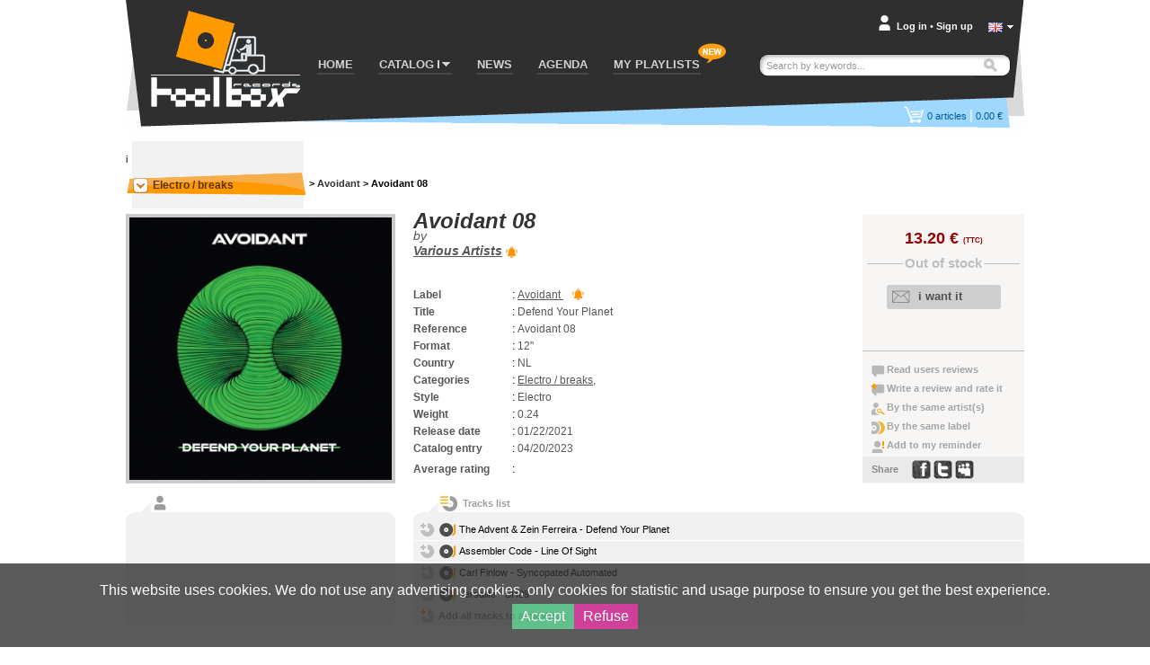

--- FILE ---
content_type: text/html; charset=UTF-8
request_url: https://www.toolboxrecords.com/en/product/36519/electro-breaks/avoidant-08/
body_size: 10896
content:
<!DOCTYPE html>

<html lang="en" >

<head>
  <meta charset="utf-8" />

  
       

  <title>Avoidant 08 - Various Artists - Avoidant - Toolbox records - your vinyl records store</title>
  <meta name="robots" content="index,follow,all" >
<meta name="pragma" content="no-cache" >
<meta name="Author" content="toolbox records" >
<meta name="Reply-to" content="contact@toolboxrecords.com" >
<meta name="Identifier-URL" content="https://www.toolboxrecords.com" >
<meta name="Copyright" content="SAS toolbox records" >
<meta name="Revisit-after" content="7 days" >  <meta name="viewport" content="width=device-width, initial-scale=1.0">

  <link type="application/rss+xml" rel="alternate" title="Toolbox latest selection of news, restock and exlusives  (The dailynews)" href="https://www.toolboxrecords.com/en/rss" />
  <link type="application/rss+xml" rel="alternate" title="Last news (as seen in the home page)" href="https://www.toolboxrecords.com/en/rss/news" />
  <link type="application/rss+xml" rel="alternate" title="Back in stock" href="https://www.toolboxrecords.com/en/rss/restock" />
  <link type="application/rss+xml" rel="alternate" title="Latest collectors" href="https://www.toolboxrecords.com/en/rss/collector" />
  <link type="application/rss+xml" rel="alternate" title="Charts: Techno & Tribe" href="https://www.toolboxrecords.com/en/rss/charts/f/1" />
  <link type="application/rss+xml" rel="alternate" title="Charts: Drum & Jungle" href="https://www.toolboxrecords.com/en/rss/charts/f/2" />
  <link type="application/rss+xml" rel="alternate" title="Charts: Hard Electronic" href="https://www.toolboxrecords.com/en/rss/charts/f/3" />
  <link type="application/rss+xml" rel="alternate" title="Charts: Dub & Electro" href="https://www.toolboxrecords.com/en/rss/charts/f/4" />


  <link rel="icon" type="image/png" href="https://www.toolboxrecords.com/ico2.png" />
  <link href='https://fonts.googleapis.com/css?family=PT+Sans:400,400italic,700,700italic' rel='stylesheet' type='text/css'>
  <link href='https://fonts.googleapis.com/css?family=Nobile:400,400italic,700,700italic' rel='stylesheet' type='text/css'>

	

	<link href="https://www.toolboxrecords.com/static/css/main.css?v=1734073221" media="screen" rel="stylesheet" type="text/css" >
<link href="/static/css/carousel/skin_also_purchased.css" media="screen" rel="stylesheet" type="text/css" >
<link href="/static/css/lightbox.css" media="screen" rel="stylesheet" type="text/css" >
<link href="/static/css/_product.css?v=1" media="screen" rel="stylesheet" type="text/css" >
<link href="/static/css/_product_list_table.css?v=1" media="screen" rel="stylesheet" type="text/css" >
            

    
  
    

	<!--[if IE]>
	<script type="text/javascript" src="http://html5shiv.googlecode.com/svn/trunk/html5.js"></script>
	<![endif]-->

  <link rel="stylesheet" type="text/css" href="//cdn.jsdelivr.net/npm/slick-carousel@1.8.1/slick/slick.css"/>
  <link rel="stylesheet" type="text/css" href="https://www.toolboxrecords.com/static/css/three-dots.css"/>
  <link rel="stylesheet" type="text/css" href="https://www.toolboxrecords.com/static/css/switcher.css"/>

	<script type="text/javascript">
	  var tipsData = {};
	</script>



</head>
<body class="en" lang="en" >
<div id="page" class="product" >
  <div id="mobile-indicator"></div>
	<div id="mainContainer">
	
	  <header id="header">
	    <div id="header-content">
	    
	      <div id="logo">
          <a href="https://www.toolboxrecords.com/" >
            <span>Toolbox records, vinyls and mp3 records store and distribution of independant music</span></a>
		    </div>
		    
		    <nav id="menu">
          <span id="bt-menu"></span>
		      <ul id="menu-items">
		        <li  ><a href="https://www.toolboxrecords.com/">HOME</a></li>

            <li id="catalog-dropdown"  >
              <a href="#"><span class="menu-txt">CATALOG</span> <span class="submenu-arrow"></span></a>
              <div id="catalog-submenu" style="display: none">
                <div id="catalog-submenu-inner">
                            <div id="catalog-submenu-styles">
          <h5 class="catalog-submenu-head">Styles</h5>         
          <ul id="styles-part1">
          			                
                        
			                              
			      <li>
			      <a title="Our vinyl cd and download catalog - Home prod" 
               href="https://www.toolboxrecords.com/en/catalog/51/home-prod/" >
			        Home prod			      </a>
			      </li>
            			                  
			                
                        
			                              
			      <li>
			      <a title="Our vinyl cd and download catalog - Pre-orders" 
               href="https://www.toolboxrecords.com/en/catalog/52/pre-orders/" >
			        Pre-orders			      </a>
			      </li>
            			                  
			                
                        
			                              
			      <li>
			      <a title="Our vinyl cd and download catalog - Tribe / freetekno" 
               href="https://www.toolboxrecords.com/en/catalog/7/tribe-freetekno/" >
			        Tribe / freetekno			      </a>
			      </li>
            			                  
			                
                        
			                              
			      <li>
			      <a title="Our vinyl cd and download catalog - Hardcore" 
               href="https://www.toolboxrecords.com/en/catalog/5/hardcore/" >
			        Hardcore			      </a>
			      </li>
            			                  
			                
                        
			                              
			      <li>
			      <a title="Our vinyl cd and download catalog - Techno / hardtechno" 
               href="https://www.toolboxrecords.com/en/catalog/9/techno-hardtechno/" >
			        Techno / hardtechno			      </a>
			      </li>
            			                  
			                
                        
			                              
			      <li>
			      <a title="Our vinyl cd and download catalog - House / electro / minimal" 
               href="https://www.toolboxrecords.com/en/catalog/48/house-electro-minimal/" >
			        House / electro / minimal			      </a>
			      </li>
            			                  
			                
                        
			                              
			      <li>
			      <a title="Our vinyl cd and download catalog - Ragga jungle" 
               href="https://www.toolboxrecords.com/en/catalog/10/ragga-jungle/" >
			        Ragga jungle			      </a>
			      </li>
            			                  
			                
                        
			                              
			      <li>
			      <a title="Our vinyl cd and download catalog - Drum & bass" 
               href="https://www.toolboxrecords.com/en/catalog/2/drum-and-bass/" >
			        Drum & bass			      </a>
			      </li>
            			                  
			                
                        
			                              
			      <li>
			      <a title="Our vinyl cd and download catalog - Bass dubstep grime" 
               href="https://www.toolboxrecords.com/en/catalog/43/bass-dubstep-grime/" >
			        Bass dubstep grime			      </a>
			      </li>
            			                  
			                
            </ul><ul id="styles-part2">            
			                              
			      <li>
			      <a title="Our vinyl cd and download catalog - Electro / breaks" 
               href="https://www.toolboxrecords.com/en/catalog/4/electro-breaks/" >
			        Electro / breaks			      </a>
			      </li>
            			                  
			                
                        
			                              
			      <li>
			      <a title="Our vinyl cd and download catalog - Dub / ragga" 
               href="https://www.toolboxrecords.com/en/catalog/3/dub-ragga/" >
			        Dub / ragga			      </a>
			      </li>
            			                  
			                
                        
			                              
			      <li>
			      <a title="Our vinyl cd and download catalog - Breakcore" 
               href="https://www.toolboxrecords.com/en/catalog/1/breakcore/" >
			        Breakcore			      </a>
			      </li>
            			                  
			                
                        
			                              
			      <li>
			      <a title="Our vinyl cd and download catalog - Experimental" 
               href="https://www.toolboxrecords.com/en/catalog/8/experimental/" >
			        Experimental			      </a>
			      </li>
            			                  
			                
                        
			                              
			      <li>
			      <a title="Our vinyl cd and download catalog - Folktronic / postworld / jazz" 
               href="https://www.toolboxrecords.com/en/catalog/58/folktronic-postworld-jazz/" >
			        Folktronic / postworld / jazz			      </a>
			      </li>
            			                  
			                
                        
			                              
			      <li>
			      <a title="Our vinyl cd and download catalog - Rap / trip hop" 
               href="https://www.toolboxrecords.com/en/catalog/11/rap-trip-hop/" >
			        Rap / trip hop			      </a>
			      </li>
            			                  
			                
                        
			                              
			      <li>
			      <a title="Our vinyl cd and download catalog - Turntablism" 
               href="https://www.toolboxrecords.com/en/catalog/33/turntablism/" >
			        Turntablism			      </a>
			      </li>
            			                  
			                
                        
			                              
			      <li>
			      <a title="Our vinyl cd and download catalog - Post punk / electro indus" 
               href="https://www.toolboxrecords.com/en/catalog/39/post-punk-electro-indus/" >
			        Post punk / electro indus			      </a>
			      </li>
            			                  
			                
                        
			                              
			      <li>
			      <a title="Our vinyl cd and download catalog - Rock wave punk" 
               href="https://www.toolboxrecords.com/en/catalog/12/rock-wave-punk/" >
			        Rock wave punk			      </a>
			      </li>
            			                  
			                
                        
			                              
			      <li>
			      <a title="Our vinyl cd and download catalog - Industrial" 
               href="https://www.toolboxrecords.com/en/catalog/13/industrial/" >
			        Industrial			      </a>
			      </li>
            			                  
			                
                        
			                              
			      <li>
			      <a title="Our vinyl cd and download catalog - Ambient electronica" 
               href="https://www.toolboxrecords.com/en/catalog/6/ambient-electronica/" >
			        Ambient electronica			      </a>
			      </li>
            			                  
			                
                        
			                  
			                
                        
			                  
			                
                        
			                  
			                
                        
			                  
			                
                        
			                  
			                
                        
			                  
			                
                        
			                  
			                
                        
			                              
			      <li>
			      <a title="Our vinyl cd and download catalog - Party tickets" 
               href="https://www.toolboxrecords.com/en/catalog/100/party-tickets/" >
			        Party tickets			      </a>
			      </li>
            			                  
			     
          </ul>
          
          <div class="clearer"></div>
        </div>

         <div id="catalog-submenu-special">
          <h5 class="catalog-submenu-head">Special</h5>
            <ul>
              <li><a href="https://www.toolboxrecords.com/en/collector" >Collectors</a></li>
              <li><a href="https://www.toolboxrecords.com/en/second-hand" >Second Hand</a> </li>
              <li><a href="https://www.toolboxrecords.com/en/catalog/14/books/" >Books</a></li>
              <li><a href="https://www.toolboxrecords.com/en/catalog/16/dvd/" >DVD</a></li>
              <li><a href="https://www.toolboxrecords.com/en/catalog/18/promos/" >Promos</a></li>
              <li><a href="https://www.toolboxrecords.com/en/catalog/31/destock-vinyls/" >Destock Vinyls</a></li>
              <li><a href="https://www.toolboxrecords.com/en/catalog/41/destock-cds/" >Destock CDs</a></li>
              <li><a href="https://www.toolboxrecords.com/en/catalog/15/merchandising/" >Merchandising</a></li>
            </ul>
         </div>

        <div id="catalog-submenu-hot">
        <h5 class="catalog-submenu-head">Hot</h5>
         <ul>

          <li><a href="https://www.toolboxrecords.com/en/news" >News of the week</a></li>
          <li><a href="https://www.toolboxrecords.com/en/exclusive" >Exclusives & hot news</a></li>
          <li><a href="https://www.toolboxrecords.com/en/restock" >Back in stock</a></li>
                    
          <li class="separator"></li>
             
          <li class="separator"></li>
                    <li class="menu-daylinews">
            <a href="https://www.toolboxrecords.com/en/selecta/2502" >ISL 19 News Special</a>
          </li>
                    <li class="menu-daylinews">
            <a href="https://www.toolboxrecords.com/en/selecta/2501" >January 20</a>
          </li>
                    <li class="menu-daylinews">
            <a href="https://www.toolboxrecords.com/en/selecta/2500" >Nice Price Part 1</a>
          </li>
                    <li class="menu-daylinews">
            <a href="https://www.toolboxrecords.com/en/selecta/2499" >January 16</a>
          </li>
                    <li class="menu-daylinews">
            <a href="https://www.toolboxrecords.com/en/selecta/2498" >January 15</a>
          </li>
                    <li class="menu-daylinews">
            <a href="https://www.toolboxrecords.com/en/selecta/2497" >GABBA DAY !</a>
          </li>
                    <li class="menu-daylinews">
            <a href="https://www.toolboxrecords.com/en/selecta/2496" >January 14</a>
          </li>
                    <li class="menu-daylinews">
            <a href="https://www.toolboxrecords.com/en/selecta/2495" >January 13</a>
          </li>
                    <li class="menu-daylinews">
            <a href="https://www.toolboxrecords.com/en/selecta/2494" >OKUPE News !</a>
          </li>
                    <li class="menu-daylinews">
            <a href="https://www.toolboxrecords.com/en/selecta/2493" >Industrial Techno Promos !</a>
          </li>
                    <li class="menu-daylinews">
            <a href="https://www.toolboxrecords.com/en/selecta/2492" >Acid Night New !</a>
          </li>
                    <li class="menu-daylinews">
            <a href="https://www.toolboxrecords.com/en/selecta/2491" >January 02</a>
          </li>
                    


         </ul>
        </div>

                  <div class="clearer"></div>
                </div>
              </div>
            </li>

            <li id="news-menu-desktop" class="" >
              <a href="https://www.toolboxrecords.com/en/news" >
                <span class="menu-txt">NEWS</span></span>
              </a>
            </li>

            <li id="news-menu-mobile" class="top-level-menu" >
              <a href="https://www.toolboxrecords.com/en/news" id="menu-news-item" class="expandable-menu-item">
                <span class="menu-txt">NEWS</span> <span class="submenu-arrow"></span>
              </a>
              <div id="news-submenu"  class="expandable-menu-content">
                <div id="news-submenu-inner">
                  <ul>
                    <li><a href="https://www.toolboxrecords.com/en/news" >News of the week</a></li>
                    <li><a href="https://www.toolboxrecords.com/en/exclusive" >Exclusives & hot news</a></li>
                    <li><a href="https://www.toolboxrecords.com/en/restock" >Back in stock</a></li>
                      
                      
          <li class="separator"></li>
                    <li class="menu-daylinews">
            <a href="https://www.toolboxrecords.com/en/selecta/2502" >ISL 19 News Special</a>
          </li>
                    <li class="menu-daylinews">
            <a href="https://www.toolboxrecords.com/en/selecta/2501" >January 20</a>
          </li>
                    <li class="menu-daylinews">
            <a href="https://www.toolboxrecords.com/en/selecta/2500" >Nice Price Part 1</a>
          </li>
                    <li class="menu-daylinews">
            <a href="https://www.toolboxrecords.com/en/selecta/2499" >January 16</a>
          </li>
                    <li class="menu-daylinews">
            <a href="https://www.toolboxrecords.com/en/selecta/2498" >January 15</a>
          </li>
                    <li class="menu-daylinews">
            <a href="https://www.toolboxrecords.com/en/selecta/2497" >GABBA DAY !</a>
          </li>
                    <li class="menu-daylinews">
            <a href="https://www.toolboxrecords.com/en/selecta/2496" >January 14</a>
          </li>
                    <li class="menu-daylinews">
            <a href="https://www.toolboxrecords.com/en/selecta/2495" >January 13</a>
          </li>
                    <li class="menu-daylinews">
            <a href="https://www.toolboxrecords.com/en/selecta/2494" >OKUPE News !</a>
          </li>
                    <li class="menu-daylinews">
            <a href="https://www.toolboxrecords.com/en/selecta/2493" >Industrial Techno Promos !</a>
          </li>
                    <li class="menu-daylinews">
            <a href="https://www.toolboxrecords.com/en/selecta/2492" >Acid Night New !</a>
          </li>
                    <li class="menu-daylinews">
            <a href="https://www.toolboxrecords.com/en/selecta/2491" >January 02</a>
          </li>
                    


                  </ul>
                  <div class="clearer"></div>
                </div>
              </div>
            </li>

              <li id="mobile-menu-special" class="top-level-menu">
                <a href="#" class="expandable-menu-item"><span class="menu-txt">Spécial</span> <span class="submenu-arrow"></span></a>
              <div id="special-submenu"  class="expandable-menu-content">
                <div id="special-submenu-inner">
                  <ul>
                    <li><a href="https://www.toolboxrecords.com/en/collector" >Collectors</a></li>
                    <li><a href="https://www.toolboxrecords.com/en/second-hand" >Second Hand</a> </li>
                    <li><a href="https://www.toolboxrecords.com/en/catalog/14/books/" >Books</a></li>
                    <li><a href="https://www.toolboxrecords.com/en/catalog/16/dvd/" >DVD</a></li>
                    <li><a href="https://www.toolboxrecords.com/en/catalog/18/promos/" >Promos</a></li>
                    <li><a href="https://www.toolboxrecords.com/en/catalog/31/destock-vinyls/" >Destock Vinyls</a></li>
                    <li><a href="https://www.toolboxrecords.com/en/catalog/41/destock-cds/" >Destock CDs</a></li>
                    <li><a href="https://www.toolboxrecords.com/en/catalog/15/merchandising/" >Merchandising</a></li>
                  </ul>
                </div>
              </div>
            </li>


            <li id="mobile-menu-charts" class="top-level-menu">
              <a href="#" class="expandable-menu-item"><span class="menu-txt">Charts</span> <span class="submenu-arrow"></span></a>
              <div id="charts-submenu"  class="expandable-menu-content">
                <div id="charts-submenu-inner">
                  <ul>
                    <li><a href="https://www.toolboxrecords.com/en/charts/techno-tribe" >Techno & Ttribe</a></li>
                    <li><a href="https://www.toolboxrecords.com/en/charts/drum-jungle" >Drum & Jungle</a></li>
                    <li><a href="https://www.toolboxrecords.com/en/charts/hard-electronic" >Hard Electronic</a></li>
                    <li><a href="https://www.toolboxrecords.com/en/charts/dub-electro" >Dub & Electro</a></li>
                   </ul>
                </div>
              </div>
            </li>



            <li id="menu-agenda"><a href="https://www.toolboxrecords.com/en/agenda">AGENDA</a></li>
		        <li id="menu-playlist"><a href="https://www.toolboxrecords.com/en/playlist">MY PLAYLISTS</a></li>

            <li id="mobile-menu-infos" class="top-level-menu mobile-only">
              <a href="#" class="expandable-menu-item"><span class="menu-txt">Infos</span> <span class="submenu-arrow"></span></a>
              <div id="infos-submenu"  class="expandable-menu-content">
                <div id="infos-submenu-inner">
                  <ul>
                    <li class="mobile-only"><a rel="nofollow" href="https://www.toolboxrecords.com/en/infos/cgv">Conditions of use</a></li>
                    <li class="mobile-only"><a rel="nofollow" href="https://www.toolboxrecords.com/en/infos/payment">Payment terms</a></li>
                    <li class="mobile-only"><a rel="nofollow" href="https://www.toolboxrecords.com/en/infos/privacy">Your privacy</a></li>
                    <li class="mobile-only" ><a rel="nofollow" href="https://www.toolboxrecords.com/en/infos/loyalty">Our Loyalty System Discount</a></li>
                    <li class="mobile-only"><a rel="nofollow" href="https://www.toolboxrecords.com/en/contact">Contact us</a></li>
                  </ul>
                </div>
              </div>
            </li>


            <li id="mobile-menu-lang" class="top-level-menu mobile-only">
              <a href="#" class="expandable-menu-item"><span class="menu-txt">Language</span> <span class="submenu-arrow"></span></a>
              <div id="lang-submenu"  class="expandable-menu-content">
                <div id="lang-submenu-inner">
                  <ul>
                    <li class="mobile-only"><a href="https://www.toolboxrecords.com/fr/product/36519/electro-breaks/avoidant-08/">Francais</a></li>
                    <li class="mobile-only"><a href="https://www.toolboxrecords.com?switchLocal=en">English</a></li>
                  </ul>
                </div>
              </div>
            </li>

		      </ul>
		    </nav>

        <div id="new-feature-playlist"><span>new</span></div>
		    
		    <div id="user-account">
		      <div id="account-summary-wrapper">
    
    
    <div id="account-summary-header">
	    	      <div id="account-summary-header-inner">
		      <a rel="nofollow" href="#" class="popup-trigger" >Log in</a>
		      <span id="account-visitor-separator">&#x2022;</span> 
		      <a rel="nofollow" href="https://www.toolboxrecords.com/en/signup" >Sign up</a>
	      </div>
	     
    </div>
    
    <div id="account-summary-content">
	            <div id="signin-form" >
		      <form id="loginForm" name="loginForm" enctype="application/x-www-form-urlencoded" method="post" action=""><dl class="zend_form">
<dt id="email-label"><label for="email" class="required">Email address</label></dt>
<dd id="email-element">
<input type="text" name="email" id="email" value=""></dd>
<dt id="password-label"><label for="password" class="required">Password</label></dt>
<dd id="password-element">
<input type="password" name="password" id="password" value=""></dd>
<dt id="loginsubmit-label">&#160;</dt><dd id="loginsubmit-element">
<button name="loginsubmit" id="loginsubmit" type="submit" class="tb-button bt-blue">Log in</button></dd></dl></form>		      <p id="summary-password-forgotten"><a rel="nofollow" href="https://www.toolboxrecords.com/en/password">Password forgotten ?</a></p>
		      <hr />
		      <p id="summary-create-account"><a rel="nofollow" href="https://www.toolboxrecords.com/en/signup">Create my account</a></p>
        </div>
        <div id="signin-loader" style="display:none"></div>
        <div id="signin-error" style="display:none"><p>Wrong login informations, please try again</p></div>
		   
    </div>
    
    
    <div id="account-summary-footer">
    </div>

  
  
</div>
		    </div>


        <div id="mobile-user-menu">
                          <div id="user-account-bt-login">
                <a href="https://www.toolboxrecords.com/en/signin"></a>
              </div>
                  </div>


		    <div id="language-selector">
		      <a class="current-language flag en" onclick="displayLanguages()" href="javascript:void(0)"></a>
          <a id="language-switch" onclick="displayLanguages()" href="javascript:void(0)"></a>
		    </div>
        <div id="languages" style="display:none">
          <div class="lang"><a class="language-link flag fr" href="https://www.toolboxrecords.com/fr/product/36519/electro-breaks/avoidant-08/">Francais</a></div>
          <div class="lang"><a class="language-link flag en" href="https://www.toolboxrecords.com?switchLocal=en">English</a></div>
        </div>

        <div id="mobile-search" class="mobile-only"></div>
		    <div id="quick-search">
		      <form id="quick-search-form" method="get" >
		        <p id="quick-search-wrapper" >
              <input type="text" placeholder="Search by keywords..." name="q" value="" id="quick-search-input" class="placeholder" />
              <button type="submit" class="bt-image" title="Search" id="search-button" ><span>Search</span></button>
            </p>
		      </form>
		    </div>
		    
		    <div id="cart-box">
		       
<div id="cart-summary-wrapper">
  <a href="https://www.toolboxrecords.com/en/cart" id="cart-summary" class="items-nbr-0">
    <span id="cart-summary-item-count"><span class="cart-nbr">0</span><span class="cart-article"> articles</span></span> <span id="cart-summary-separator">|</span>
    <span id="cart-summary-total-amount">0.00 €</span>
  </a>
</div>
		    </div>

        <div id="user-filters" class="mobile-only">
          <div id="filters-button"></div>
          <div id="filters-options">
            <h4>Display products that are</h4>
            <ul>
              <li>
                <label for="filter-ofs">Out of stock</label>
                <input type="checkbox" class="flipswitch" name="filter-ofs" id="filter-ofs" data-filter="archived" checked >
              </li>
              <li>
                <label for="filter-reorder">Re-order</label>
                <input type="checkbox" class="flipswitch" name="filter-reorder" id="filter-reorder" data-filter="re-order" checked>
              </li>
              <li>
                <label for="filter-preorder">Pre-order</label>
                <input type="checkbox" class="flipswitch" name="filter-preorder" id="filter-preorder" data-filter="pre-order" >
              </li>
            </ul>
          </div>
        </div>
		    	 
	    </div>
	  </header>
	  
	  <div id="section">
	    <div id="section-wrap">
	     

   
  <div id="content" class="full">
    <div id="content-wrap" class="product-sheet ">


    i
      <div class="breadcrumb">
        <div id="breab-category">

		      <div class="sidebar-title" id="current-category">
		        <span class="category-name">
		          <a class="current-category-link" href="https://www.toolboxrecords.com/en/catalog/4/electro-breaks/">
		          Electro / breaks		          </a>
		        </span>
		        <span id="category-select-button"></span>
		      </div>

	      </div>

        <div class="breadcrumb-sections"> &gt;
          <a href="https://www.toolboxrecords.com/en/label/Avoidant/">Avoidant</a> &gt;
          <span>Avoidant 08</span>
        </div>

        <div class="clearer"></div>
      </div>


      <div id="product-data">

        <div class="product-properties">

          <h1>Avoidant 08          <span class="title-by">by </span><span class="title-artists"><a href="https://www.toolboxrecords.com/en/artist/Various+Artists"
                title="Various Artists" >Various Artists</a><span class="follow-bt" data-type="1" 
                   data-name="Various Artists" title="Get notified on new releases">
                  Follow</span></span></h1>

          <ul>
            <li id="product-label">
              <span class="list-label">Label</span>: <span class="list-value">
                <a href="https://www.toolboxrecords.com/en/label/Avoidant/">
                    Avoidant                </a> <span class="follow-bt"
                           data-type="2"
                           data-name="Avoidant"
                           title="Get notified on new releases" >
                        Follow this label</span>
              </span>
            </li>

            <li id="product-title"><span class="list-label">Title</span>: <span class="list-value">Defend Your Planet</span></li>
            <li id="product-ref"><span class="list-label">Reference</span>: <span class="list-value">Avoidant 08</span></li>
            <li id="product-format"><span class="list-label">Format</span>: <span class="list-value">12"</span></li>
            <li id="product-country"><span class="list-label">Country</span>: <span class="list-value">NL</span></li>

            <li id="product-category"><span class="list-label">Categories</span>:
            <span class="list-value">
            		        <a href="https://www.toolboxrecords.com/en/catalog/4/electro-breaks/">
              Electro / breaks</a>,&nbsp;
		                    </span>
            </li>

            <li id="product-style"><span class="list-label">Style</span>: <span class="list-value">Electro</span></li>
            <li id="product-weight"><span class="list-label">Weight</span>: <span class="list-value">0.24</span></li>
            <li id="product-date"><span class="list-label">Release date</span>: <span class="list-value">01/22/2021</span></li>
            <li id="product-entry"><span class="list-label">Catalog entry</span>: <span class="list-value">04/20/2023</span></li>
            <li class="product-rating value-0"><span class="list-label">Average rating</span>: <span class="list-value rating-bombs"></span></li>

            
          </ul>
        </div><!-- end product-properties -->

        <div class="product-image" id="produc-info-images" rel="d/3/2/36519/" >

          <a href="https://www.toolboxrecords.com/public/images/products/d/3/2/36519/big.jpg" id="current-pic" class="picture-link">
            <img id="product-display-picture" class="product-thumb big" src="https://www.toolboxrecords.com/public/images/products/d/3/2/36519/large.jpg" rel="big.jpg" />
          </a>

          <a id="pic-1-link" href="https://www.toolboxrecords.com/public/images/products/d/3/2/36519/big.jpg" class="picture-dummy lightbox-pic" style="display:none;" rel="36519.jpg" ></a>

          
          <div id="product-image-action" style="display:none">

            <img id="pic-1" class="product-thumb mini activ"
                 rel="large.jpg"
                 original="big.jpg"
                 src="https://www.toolboxrecords.com/public/images/products/d/3/2/36519/tiny.jpg" />



            
            <span class="magnifying"></span>
          </div>


          
          
          
          
        </div>

        <div class="product-action">

          <p class="product-price">
			    			      13.20 € <span class="vatTag">(TTC)</span>			    
                    </p>

          <p class="stock-label">
            <span>
	          	            Out of stock	                      </span>
          </p>



          <div class="button">
			      			        <div class="action-button">
                <a href="#" class="cart-button large alert-button" rel="36519" >
                  <span class="cart-button-text">i want it</span>
                  <span class="cart-button-loader dot-windmill"></span>
                </a>
              </div>

			      

            
          </div>

          <div class="user-action">
            <ul>
              <li class="user-action-internal"><a rel="nofollow" id="read-comment" class="page-link" href="#customer-review">Read users reviews</a></li>
              <li class="user-action-internal"><a rel="nofollow" id="add-comment" class="page-link" href="#add-review">Write a review and rate it</a></li>
              <li class="user-action-internal"><a rel="nofollow" id="related-products-link" class="page-link" href="#related-products">By the same artist(s)</a></li>
              <li class="user-action-internal"><a rel="nofollow" id="label-products-link" class="page-link" href="#related-products">By the same label</a></li>
              <li class="user-action-internal"><a rel="nofollow" id="add-reminder" href="#comments">Add to my reminder</a></li>

              <li id="social-share"><span>Share</span>
        <a title="facebook" rel="nofollow" href="http://www.facebook.com/sharer.php?u=https://www.toolboxrecords.com/en/product/36519/electro-breaks/avoidant-08/" class="sc facebook"></a>
        <a title="twitter" rel="nofollow" href="http://twitter.com/home?status=Good%20record:%20https://www.toolboxrecords.com/en/product/36519/electro-breaks/avoidant-08/" class="sc twitter"></a>
        <a title="myspace" rel="nofollow" href="http://www.myspace.com/Modules/PostTo/Pages/?u=https://www.toolboxrecords.com/en/product/36519/electro-breaks/avoidant-08/" class="sc myspace"></a>
              </li>
            </ul>
          </div>

        </div><!-- end product-action -->

      </div><!-- end product-data -->

      <div class="clearer"></div>

      <div class="product-description">
        <h4><span>Avoidant 08 review</span></h4>
        <p></p>
      </div>


      <div id="product-medias">

                <div class="product-track-list" id="productinfo-tracks">
         <h4>Tracks list                    </h4>
         <ul class="product-track-listing mini-player-track-list">
         <li>
           <a href="#" class="bouton-add-playlist" ><span>36519-0</span></a>
           <div class="track">
              <div class="track-button play"></div>
              <div class="title-player-wrapper" >
                <div class="track-title play" rel="d/3/2/36519/0.mp3" title="The Advent & Zein Ferreira - 	Defend Your Planet" >The Advent & Zein Ferreira - 	Defend Your Planet</div>
                <div class="player-wrapper"></div>
                <div class="clearer"></div>
              </div>
           </div>
           <div class="clearer"></div>
          </li>
         <li>
           <a href="#" class="bouton-add-playlist" ><span>36519-1</span></a>
           <div class="track">
              <div class="track-button play"></div>
              <div class="title-player-wrapper" >
                <div class="track-title play" rel="d/3/2/36519/1.mp3" title="Assembler Code - 	Line Of Sight" >Assembler Code - 	Line Of Sight</div>
                <div class="player-wrapper"></div>
                <div class="clearer"></div>
              </div>
           </div>
           <div class="clearer"></div>
          </li>
         <li>
           <a href="#" class="bouton-add-playlist" ><span>36519-2</span></a>
           <div class="track">
              <div class="track-button play"></div>
              <div class="title-player-wrapper" >
                <div class="track-title play" rel="d/3/2/36519/2.mp3" title="Carl Finlow - 	Syncopated Automated" >Carl Finlow - 	Syncopated Automated</div>
                <div class="player-wrapper"></div>
                <div class="clearer"></div>
              </div>
           </div>
           <div class="clearer"></div>
          </li>
         <li>
           <a href="#" class="bouton-add-playlist" ><span>36519-3</span></a>
           <div class="track">
              <div class="track-button play"></div>
              <div class="title-player-wrapper" >
                <div class="track-title play" rel="d/3/2/36519/3.mp3" title="Versalife - 	SH09" >Versalife - 	SH09</div>
                <div class="player-wrapper"></div>
                <div class="clearer"></div>
              </div>
           </div>
           <div class="clearer"></div>
          </li><li class="all-tracks-playlist">
      <a class="bouton-add-playlist add-all-tracks" ><span>36519</span>Add all tracks to a playlist</a></li></ul>        </div><!-- end track list -->
        

        
        <div class="clearer"></div>
      </div>


      		  <div id="dynamic-category-list" style="display:none;" >
		    <ul>

          <li><a href="https://www.toolboxrecords.com/en/news" >
           News of the week</a></li>

          <li>
            <a href="https://www.toolboxrecords.com/en/exclusive" >
            Exclusives & hot news</a>
          </li>

          <li>
            <a href="https://www.toolboxrecords.com/en/restock" >Back in stock</a>
          </li>

                    
          <li class="separator"></li>

                    <li>
            <a href="https://www.toolboxrecords.com/en/selecta/2502" >ISL 19 News Special</a>
          </li>
                    <li>
            <a href="https://www.toolboxrecords.com/en/selecta/2501" >January 20</a>
          </li>
                    <li>
            <a href="https://www.toolboxrecords.com/en/selecta/2500" >Nice Price Part 1</a>
          </li>
                    <li>
            <a href="https://www.toolboxrecords.com/en/selecta/2499" >January 16</a>
          </li>
                    <li>
            <a href="https://www.toolboxrecords.com/en/selecta/2498" >January 15</a>
          </li>
                    <li>
            <a href="https://www.toolboxrecords.com/en/selecta/2497" >GABBA DAY !</a>
          </li>
                    <li>
            <a href="https://www.toolboxrecords.com/en/selecta/2496" >January 14</a>
          </li>
                    <li>
            <a href="https://www.toolboxrecords.com/en/selecta/2495" >January 13</a>
          </li>
                    <li>
            <a href="https://www.toolboxrecords.com/en/selecta/2494" >OKUPE News !</a>
          </li>
                    <li>
            <a href="https://www.toolboxrecords.com/en/selecta/2493" >Industrial Techno Promos !</a>
          </li>
                    <li>
            <a href="https://www.toolboxrecords.com/en/selecta/2492" >Acid Night New !</a>
          </li>
                    <li>
            <a href="https://www.toolboxrecords.com/en/selecta/2491" >January 02</a>
          </li>
          
		      <li class="separator"></li>
			    			      			      <li>
			      <a href="https://www.toolboxrecords.com/en/catalog/51/home-prod/" >
			        Home prod			      </a>
			      </li>
			      			    			      			      <li>
			      <a href="https://www.toolboxrecords.com/en/catalog/52/pre-orders/" >
			        Pre-orders			      </a>
			      </li>
			      			    			      			      <li>
			      <a href="https://www.toolboxrecords.com/en/catalog/7/tribe-freetekno/" >
			        Tribe / freetekno			      </a>
			      </li>
			      			    			      			      <li>
			      <a href="https://www.toolboxrecords.com/en/catalog/5/hardcore/" >
			        Hardcore			      </a>
			      </li>
			      			    			      			      <li>
			      <a href="https://www.toolboxrecords.com/en/catalog/9/techno-hardtechno/" >
			        Techno / hardtechno			      </a>
			      </li>
			      			    			      			      <li>
			      <a href="https://www.toolboxrecords.com/en/catalog/48/house-electro-minimal/" >
			        House / electro / minimal			      </a>
			      </li>
			      			    			      			      <li>
			      <a href="https://www.toolboxrecords.com/en/catalog/10/ragga-jungle/" >
			        Ragga jungle			      </a>
			      </li>
			      			    			      			      <li>
			      <a href="https://www.toolboxrecords.com/en/catalog/2/drum-and-bass/" >
			        Drum & bass			      </a>
			      </li>
			      			    			      			      <li>
			      <a href="https://www.toolboxrecords.com/en/catalog/43/bass-dubstep-grime/" >
			        Bass dubstep grime			      </a>
			      </li>
			      			    			      			      <li>
			      <a href="https://www.toolboxrecords.com/en/catalog/4/electro-breaks/" >
			        Electro / breaks			      </a>
			      </li>
			      			    			      			      <li>
			      <a href="https://www.toolboxrecords.com/en/catalog/3/dub-ragga/" >
			        Dub / ragga			      </a>
			      </li>
			      			    			      			      <li>
			      <a href="https://www.toolboxrecords.com/en/catalog/1/breakcore/" >
			        Breakcore			      </a>
			      </li>
			      			    			      			      <li>
			      <a href="https://www.toolboxrecords.com/en/catalog/8/experimental/" >
			        Experimental			      </a>
			      </li>
			      			    			      			      <li>
			      <a href="https://www.toolboxrecords.com/en/catalog/58/folktronic-postworld-jazz/" >
			        Folktronic / postworld / jazz			      </a>
			      </li>
			      			    			      			      <li>
			      <a href="https://www.toolboxrecords.com/en/catalog/11/rap-trip-hop/" >
			        Rap / trip hop			      </a>
			      </li>
			      			    			      			      <li>
			      <a href="https://www.toolboxrecords.com/en/catalog/33/turntablism/" >
			        Turntablism			      </a>
			      </li>
			      			    			      			      <li>
			      <a href="https://www.toolboxrecords.com/en/catalog/39/post-punk-electro-indus/" >
			        Post punk / electro indus			      </a>
			      </li>
			      			    			      			      <li>
			      <a href="https://www.toolboxrecords.com/en/catalog/12/rock-wave-punk/" >
			        Rock wave punk			      </a>
			      </li>
			      			    			      			      <li>
			      <a href="https://www.toolboxrecords.com/en/catalog/13/industrial/" >
			        Industrial			      </a>
			      </li>
			      			    			      			      <li>
			      <a href="https://www.toolboxrecords.com/en/catalog/6/ambient-electronica/" >
			        Ambient electronica			      </a>
			      </li>
			      			    			      			    			      			    			      			    			      			    			      			    			      			    			      			    			      			      <li>
			      <a href="https://www.toolboxrecords.com/en/catalog/100/party-tickets/" >
			        Party tickets			      </a>
			      </li>
			      			    		      <li class="separator"></li>
		      <li> <a href="https://www.toolboxrecords.com/en/collector" >Collectors</a> </li>
		      <li> <a href="https://www.toolboxrecords.com/en/second-hand" >Second Hand</a> </li>
          
		      <li>
		      <a href="https://www.toolboxrecords.com/en/catalog/14/books/" >Books</a>
		      </li>
		      <li>
		      <a href="https://www.toolboxrecords.com/en/catalog/16/dvd/" >DVD</a>
		      </li>
		      <li>
		      <a href="https://www.toolboxrecords.com/en/catalog/18/promos/" >Promos</a>
		      </li>
		      <li>
		      <a href="https://www.toolboxrecords.com/en/catalog/31/destock-vinyls/" >Destock Vinyls</a>
		      </li>
		      <li>
		      <a href="https://www.toolboxrecords.com/en/catalog/41/destock-cds/" >Destock CDs</a>
		      </li>
		      <li>
		      <a href="https://www.toolboxrecords.com/en/catalog/15/merchandising/" >Merchandising</a>
		      </li>
		    </ul>
		  </div>

            <div id="related-products">

                <div id="same-artist">

            
              <h4>Other releases by <span>Various Artists</span>
                <span class="follow-bt" data-type="1" data-name="Various Artists" title="Get notified on new releases">
                  Follow                </span>
              </h4>

              <div class="products-list-view products-list-view-simple">
                <div class="product-list-item-header">
                  <div class="product-list-item-header-title">Title</div>
                  <div class="product-list-item-header-artist">Artists</div>
                  <div class="product-list-item-header-label">Label / Ref</div>
                </div>

                <div class="product-list-item same-artist-item" >

    <div class="product-list-item-data-wrapper">
      <a class="product-item-img-link" href="https://www.toolboxrecords.com/en/product/39379/rap-trip-hop/cascade-records-cd-01/" >
          <img class="product-thumb min lazyload" data-src="https://www.toolboxrecords.com/public/images/products/6/b/8/39379/medium.jpg"
                alt="Cascade Records CD 01" />
      </a>
      <div class="product-list-play-bt">
        <span class="product-list-play-bt-action"></span>
      </div>
      <div class="product-list-infos">
          <p class="product-list-info-title">
              <a class="product-item-title-link" href="https://www.toolboxrecords.com/en/product/39379/rap-trip-hop/cascade-records-cd-01/" >
                  Sunrise Choir - Japan Rap & Beat              </a>
            <span class="product-item-format">CD</span>
          </p>
          <p class="product-list-info-artist"><a href="https://www.toolboxrecords.com/en/artist/Various+Artists"
                title="Various Artists" >Various Artists</a></p>
          <p class="product-list-info-label"><a href="https://www.toolboxrecords.com/en/label/Cascade+Records/">
                  Cascade Records CD 01</a>
          </p>
      </div>
      <div class="product-item-action-wrapper">
          <div class="product-price">
                                14.40 € <span class="vatTag">(TTC)</span>                        </div>
          <div class="product-item-action">
                                <div class="input-qty"><input type="text" value="1" name="qty" id="product-qty-39379" /></div>
                  <div class="action-button">
                      <a href="#" class="cart-button add-cart-button" rel="39379" >
                          <span class="cart-button-text">Add to cart</span>
                          <span class="cart-button-loader dot-windmill"></span>
                      </a>
                  </div>
                        </div>
      </div>
    </div>

   <div class="playlist-cell">
         <ul class="product-track-listing mini-player-track-list"></ul>    </div>
    <div class="playlist-cell-expand-bt bt-1"></div>

</div><div class="product-list-item same-artist-item" >

    <div class="product-list-item-data-wrapper">
      <a class="product-item-img-link" href="https://www.toolboxrecords.com/en/product/37690/ragga-jungle/kniteforce-k-07/" >
          <img class="product-thumb min lazyload" data-src="https://www.toolboxrecords.com/public/images/products/1/3/6/37690/medium.jpg"
                alt="Kniteforce K 07" />
      </a>
      <div class="product-list-play-bt">
        <span class="product-list-play-bt-action"></span>
      </div>
      <div class="product-list-infos">
          <p class="product-list-info-title">
              <a class="product-item-title-link" href="https://www.toolboxrecords.com/en/product/37690/ragga-jungle/kniteforce-k-07/" >
                  Death To Digital Volume 6 EP’              </a>
            <span class="product-item-format">12''</span>
          </p>
          <p class="product-list-info-artist"><a href="https://www.toolboxrecords.com/en/artist/Various+Artists"
                title="Various Artists" >Various Artists</a></p>
          <p class="product-list-info-label"><a href="https://www.toolboxrecords.com/en/label/Kniteforce/">
                  Kniteforce K 07</a>
          </p>
      </div>
      <div class="product-item-action-wrapper">
          <div class="product-price">
                                20.10 € <span class="vatTag">(TTC)</span>                        </div>
          <div class="product-item-action">
                                <div class="input-qty"><input type="text" value="1" name="qty" id="product-qty-37690" /></div>
                  <div class="action-button">
                      <a href="#" class="cart-button add-cart-button" rel="37690" >
                          <span class="cart-button-text">Add to cart</span>
                          <span class="cart-button-loader dot-windmill"></span>
                      </a>
                  </div>
                        </div>
      </div>
    </div>

   <div class="playlist-cell">
         <ul class="product-track-listing mini-player-track-list">
         <li>
           <a href="#" class="bouton-add-playlist" ><span>37690-01</span></a>
           <div class="track">
              <div class="track-button play"></div>
              <div class="title-player-wrapper" >
                <div class="track-title play" rel="1/3/6/37690/01.mp3" title="A1 - No Stopping" >A1 - No Stopping</div>
                <div class="player-wrapper"></div>
                <div class="clearer"></div>
              </div>
           </div>
           <div class="clearer"></div>
          </li>
         <li>
           <a href="#" class="bouton-add-playlist" ><span>37690-02</span></a>
           <div class="track">
              <div class="track-button play"></div>
              <div class="title-player-wrapper" >
                <div class="track-title play" rel="1/3/6/37690/02.mp3" title="A2 - Untitled" >A2 - Untitled</div>
                <div class="player-wrapper"></div>
                <div class="clearer"></div>
              </div>
           </div>
           <div class="clearer"></div>
          </li>
         <li>
           <a href="#" class="bouton-add-playlist" ><span>37690-03</span></a>
           <div class="track">
              <div class="track-button play"></div>
              <div class="title-player-wrapper" >
                <div class="track-title play" rel="1/3/6/37690/03.mp3" title="B1 - Laughter" >B1 - Laughter</div>
                <div class="player-wrapper"></div>
                <div class="clearer"></div>
              </div>
           </div>
           <div class="clearer"></div>
          </li>
         <li>
           <a href="#" class="bouton-add-playlist" ><span>37690-04</span></a>
           <div class="track">
              <div class="track-button play"></div>
              <div class="title-player-wrapper" >
                <div class="track-title play" rel="1/3/6/37690/04.mp3" title="B2 - Track Two" >B2 - Track Two</div>
                <div class="player-wrapper"></div>
                <div class="clearer"></div>
              </div>
           </div>
           <div class="clearer"></div>
          </li><li class="all-tracks-playlist">
      <a class="bouton-add-playlist add-all-tracks" ><span>37690</span>Add all tracks to a playlist</a></li></ul>    </div>
    <div class="playlist-cell-expand-bt bt-1"></div>

</div><div class="product-list-item same-artist-item" >

    <div class="product-list-item-data-wrapper">
      <a class="product-item-img-link" href="https://www.toolboxrecords.com/en/product/36038/techno-hardtechno/lux-rec-40/" >
          <img class="product-thumb min lazyload" data-src="https://www.toolboxrecords.com/public/images/products/a/9/d/36038/medium.jpg"
                alt="Lux Rec 40" />
      </a>
      <div class="product-list-play-bt">
        <span class="product-list-play-bt-action"></span>
      </div>
      <div class="product-list-infos">
          <p class="product-list-info-title">
              <a class="product-item-title-link" href="https://www.toolboxrecords.com/en/product/36038/techno-hardtechno/lux-rec-40/" >
                  Schwarze Schweiz Suisse Sombre              </a>
            <span class="product-item-format">12"</span>
          </p>
          <p class="product-list-info-artist"><a href="https://www.toolboxrecords.com/en/artist/Various+Artists"
                title="Various Artists" >Various Artists</a></p>
          <p class="product-list-info-label"><a href="https://www.toolboxrecords.com/en/label/Lux+Rec/">
                  Lux Rec 40</a>
          </p>
      </div>
      <div class="product-item-action-wrapper">
          <div class="product-price">
                                6.00 € <span class="vatTag">(TTC)</span>                        </div>
          <div class="product-item-action">
                                <div class="input-qty"><input type="text" value="1" name="qty" id="product-qty-36038" /></div>
                  <div class="action-button">
                      <a href="#" class="cart-button add-cart-button" rel="36038" >
                          <span class="cart-button-text">Add to cart</span>
                          <span class="cart-button-loader dot-windmill"></span>
                      </a>
                  </div>
                        </div>
      </div>
    </div>

   <div class="playlist-cell">
         <ul class="product-track-listing mini-player-track-list">
         <li>
           <a href="#" class="bouton-add-playlist" ><span>36038-0</span></a>
           <div class="track">
              <div class="track-button play"></div>
              <div class="title-player-wrapper" >
                <div class="track-title play" rel="a/9/d/36038/0.mp3" title="A1 - Savage Grounds - Velocita" >A1 - Savage Grounds - Velocita</div>
                <div class="player-wrapper"></div>
                <div class="clearer"></div>
              </div>
           </div>
           <div class="clearer"></div>
          </li>
         <li>
           <a href="#" class="bouton-add-playlist" ><span>36038-1</span></a>
           <div class="track">
              <div class="track-button play"></div>
              <div class="title-player-wrapper" >
                <div class="track-title play" rel="a/9/d/36038/1.mp3" title="A2 - Steinzeit - Horror Machine" >A2 - Steinzeit - Horror Machine</div>
                <div class="player-wrapper"></div>
                <div class="clearer"></div>
              </div>
           </div>
           <div class="clearer"></div>
          </li>
         <li>
           <a href="#" class="bouton-add-playlist" ><span>36038-2</span></a>
           <div class="track">
              <div class="track-button play"></div>
              <div class="title-player-wrapper" >
                <div class="track-title play" rel="a/9/d/36038/2.mp3" title="A3 - E.S.P. - Accumulation City" >A3 - E.S.P. - Accumulation City</div>
                <div class="player-wrapper"></div>
                <div class="clearer"></div>
              </div>
           </div>
           <div class="clearer"></div>
          </li>
         <li>
           <a href="#" class="bouton-add-playlist" ><span>36038-3</span></a>
           <div class="track">
              <div class="track-button play"></div>
              <div class="title-player-wrapper" >
                <div class="track-title play" rel="a/9/d/36038/3.mp3" title="B1 - Sleep Forever - Due Diligence" >B1 - Sleep Forever - Due Diligence</div>
                <div class="player-wrapper"></div>
                <div class="clearer"></div>
              </div>
           </div>
           <div class="clearer"></div>
          </li>
         <li>
           <a href="#" class="bouton-add-playlist" ><span>36038-4</span></a>
           <div class="track">
              <div class="track-button play"></div>
              <div class="title-player-wrapper" >
                <div class="track-title play" rel="a/9/d/36038/4.mp3" title="B2 - Neu Verboten - Okonomie Des Korpers" >B2 - Neu Verboten - Okonomie Des Korpers</div>
                <div class="player-wrapper"></div>
                <div class="clearer"></div>
              </div>
           </div>
           <div class="clearer"></div>
          </li>
         <li>
           <a href="#" class="bouton-add-playlist" ><span>36038-5</span></a>
           <div class="track">
              <div class="track-button play"></div>
              <div class="title-player-wrapper" >
                <div class="track-title play" rel="a/9/d/36038/5.mp3" title="B3 - H.I.V. - Blue Chicken" >B3 - H.I.V. - Blue Chicken</div>
                <div class="player-wrapper"></div>
                <div class="clearer"></div>
              </div>
           </div>
           <div class="clearer"></div>
          </li><li class="all-tracks-playlist">
      <a class="bouton-add-playlist add-all-tracks" ><span>36038</span>Add all tracks to a playlist</a></li></ul>    </div>
    <div class="playlist-cell-expand-bt bt-1"></div>

</div>              </div>
             
        </div>
        
        
      <div class="clearer"></div>
      </div>
      


      <div id="also-purchased">
        <h4>Customers who bought this item also bought</h4>
        <div id="also-purchased-carousel" class="jcarousel-skin-also-purchased" style="width:930px;">
          <ul>
          </ul>
        </div>
        <div class="clearer"></div>
      </div>


                  <div id="cross-playlists">
            <h4>Customers playlists</h4>

                                                  <p class="playlist-item">
                    <a href="https://www.toolboxrecords.com/en/listen/14018">
                      <span class="playlist-item-picture"></span>
                      <span class="playlist-item-name">ELECTROBASS Special</span>
                    </a>
                    <span class="playlist-item-author">created by toolbox records</span>
                  </p>
                                    <p class="playlist-item">
                    <a href="https://www.toolboxrecords.com/en/listen/12365">
                      <span class="playlist-item-picture"></span>
                      <span class="playlist-item-name">elektroluv</span>
                    </a>
                    <span class="playlist-item-author">created by Mikashalev</span>
                  </p>
                                    <p class="playlist-item">
                    <a href="https://www.toolboxrecords.com/en/listen/12054">
                      <span class="playlist-item-picture"></span>
                      <span class="playlist-item-name">ELECTRO</span>
                    </a>
                    <span class="playlist-item-author">created by marcosmk</span>
                  </p>
                                
            <div id="playlist-product-promo-wrapper">
              <p id="playlist-product-promo" class="rounded-5">
                  Organize, share and promote your favorite music by creating&nbsp;
                <a href="https://www.toolboxrecords.com/en/playlist/info">your own playlists</a>,
                  start right now <a class="bouton-add-playlist add-all-tracks" href="#"><span>36519</span>add this record's tracks to a playlist</a>
              </p>
            </div>
          </div>
        


      
      <div id="customer-review">
        <h4>Customers reviews</h4>
        <div id="user-average-rating"></div>
        

        <div id="add-review">
        <div id="add-review-wrapper">
          <h5>Express yourself, write a review</h5>
          <form id="reviewForm" name="reviewForm" enctype="application/x-www-form-urlencoded" action="https://www.toolboxrecords.com/en/product/36519/electro-breaks/avoidant-08/" method="post"><dl class="zend_form">
<dt id="username-label"><label for="username" class="required">Your name or nickname</label></dt>
<dd id="username-element">
<input type="text" name="username" id="username" value=""></dd>
<dt id="review_email-label"><label for="review_email" class="required">Email</label></dt>
<dd id="review_email-element">
<input type="text" name="review_email" id="review_email" value=""></dd>
<dt id="rate-label"><label class="required">Your rate</label></dt>
<dd id="rate-element">
<label for="rate-1"><input type="radio" name="rate" id="rate-1" value="1">1</label><br /><label for="rate-2"><input type="radio" name="rate" id="rate-2" value="2">2</label><br /><label for="rate-3"><input type="radio" name="rate" id="rate-3" value="3">3</label><br /><label for="rate-4"><input type="radio" name="rate" id="rate-4" value="4">4</label><br /><label for="rate-5"><input type="radio" name="rate" id="rate-5" value="5">5</label></dd>
<dt id="text-label"><label for="text" class="required">Your comment</label></dt>
<dd id="text-element">
<textarea name="text" id="text" rows="24" cols="80"></textarea></dd>
<dt id="contact_address-label">&#160;</dt>
<dd id="contact_address-element">
<input type="text" name="contact_address" id="contact_address" value=""></dd>
<dt id="captcha-input-label"><label for="captcha-input" class="required">Please enter the 5 letters displayed below</label></dt>
<dd id="captcha-element">
<pre> _    _      ___    __    __    _____     _____   
| \  / ||   / _ \\  \ \\ / //  |  ___||  |__  //  
|  \/  ||  | / \ ||  \ \/ //   | ||__      / //   
| .  . ||  | \_/ ||   \  //    | ||__     / //__  
|_|\/|_||   \___//     \//     |_____||  /_____|| 
`-`  `-`    `---`       `      `-----`   `-----`  
                                                  
</pre>

<input type="hidden" name="captcha[id]" value="8718fdd5c92cfd30d71e3fe40ee99de5" id="captcha-id">
<input type="text" name="captcha[input]" id="captcha-input" value=""></dd>
<dt id="commentsubmit-label">&#160;</dt><dd id="commentsubmit-element">
<button name="commentsubmit" id="commentsubmit" type="submit" class="tb-button">Add comment</button></dd></dl></form>
        </div>
          <div id="comment-guide">
            <h6>Review guidelines</h6>
            <ul>
              <li>1. Set your rating</li>
              <li>2. Write your review in good english, please no abreviated SMS language</li>
              <li>3. Post it and your review will visible by everybody after an admin validated it</li>
            </ul>
          </div>


        </div>


      </div><!-- end customer review -->

      <div class="clearer"></div>


    </div><!-- end content-wrap -->
</div><!-- end content -->


  <div id="reminder-success-dialog" title="Success" style="display:none">
  This product have been added to your reminder successfully  </div>

	    </div>
	  </div>
	      


	  
	</div><!-- end maincontener div -->
	
	<div id="footer">
	  <div id="footer-content">
	    <div id="footer-inner">

        <div id="footer-promo-links">

          <div id="footer-rss">
              <a href="https://www.toolboxrecords.com/en/feeds">
                <span class="promo-strong">STAY UP TO DATE</span><br/>
                Get lastest news in real time by subscribing to our rss feeds</a>
          </div>

          <div id="footer-playlist">
              <a href="https://www.toolboxrecords.com/en/playlist/info">
                <span class="promo-strong">SHARE YOUR FAVORITE MUSIC</span><br/>
                Create, edit and share your favorites tracks thanks to our playlist system</a>
          </div>

          <div id="footer-fb">
              <a href="http://www.facebook.com/Toolboxrecords" target="_blank">
              <span class="promo-strong">JOIN US ON FACEBOOK</span><br/>
              Join our community and follow up your records store on facebook</a>
          </div>

          <div id="footer-twitter">
              <a href="http://twitter.com/toolboxrecords" target="_blank">
              <span class="promo-strong">FOLLOW US ON TWITTER</span><br/>
              Stay up to date, follow your favorites music on Twitter</a>
          </div>

        </div>


        <div id="footer-categories-links">
          <ul>
		  		  <li><a href="https://www.toolboxrecords.com/en/catalog/7/tribe/" title="Our vinyl cd and download catalog - Tribe" >Tribe</a></li>
		  		  <li><a href="https://www.toolboxrecords.com/en/catalog/9/techno-hardtechno/" title="Our vinyl cd and download catalog - Techno / hardtechno" >Techno / hardtechno</a></li>
		  		  <li><a href="https://www.toolboxrecords.com/en/catalog/5/hardcore/" title="Our vinyl cd and download catalog - Hardcore" >Hardcore</a></li>
		  		  <li><a href="https://www.toolboxrecords.com/en/catalog/48/electro-techno-dirty-house/" title="Our vinyl cd and download catalog - Electro techno / dirty house" >Electro techno / dirty house</a></li>
		  		  <li><a href="https://www.toolboxrecords.com/en/catalog/10/ragga-jungle/" title="Our vinyl cd and download catalog - Ragga jungle" >Ragga jungle</a></li>
		  		  <li><a href="https://www.toolboxrecords.com/en/catalog/2/drum-and-bass/" title="Our vinyl cd and download catalog - Drum & bass" >Drum & bass</a></li>
		  		  <li><a href="https://www.toolboxrecords.com/en/catalog/43/dubstep-grime-ukg/" title="Our vinyl cd and download catalog - Dubstep grime ukg" >Dubstep grime ukg</a></li>
		  		  <li><a href="https://www.toolboxrecords.com/en/catalog/4/electro-breaks/" title="Our vinyl cd and download catalog - Electro / breaks" >Electro / breaks</a></li>
		  		  <li><a href="https://www.toolboxrecords.com/en/catalog/3/dub-ragga/" title="Our vinyl cd and download catalog - Dub / ragga" >Dub / ragga</a></li>
		  		  <li><a href="https://www.toolboxrecords.com/en/catalog/1/breakcore/" title="Our vinyl cd and download catalog - Breakcore" >Breakcore</a></li>
		  		  <li><a href="https://www.toolboxrecords.com/en/catalog/8/unformated-breakz/" title="Our vinyl cd and download catalog - Unformated breakz" >Unformated breakz</a></li>
		  		  <li><a href="https://www.toolboxrecords.com/en/catalog/11/hip-hop/" title="Our vinyl cd and download catalog - Hip hop" >Hip hop</a></li>
		  		  <li><a href="https://www.toolboxrecords.com/en/catalog/33/turntablism/" title="Our vinyl cd and download catalog - Turntablism" >Turntablism</a></li>
		  		  <li><a href="https://www.toolboxrecords.com/en/catalog/39/electro-punk-electro-indus/" title="Our vinyl cd and download catalog - Electro punk / electro indus" >Electro punk / electro indus</a></li>
		  		  <li><a href="https://www.toolboxrecords.com/en/catalog/12/rock-wave-punk/" title="Our vinyl cd and download catalog - Rock wave punk" >Rock wave punk</a></li>
		  		  <li><a href="https://www.toolboxrecords.com/en/catalog/13/industrial/" title="Our vinyl cd and download catalog - Industrial" >Industrial</a></li>
		  		  <li><a href="https://www.toolboxrecords.com/en/catalog/6/ambient-electronica/" title="Our vinyl cd and download catalog - Ambient electronica" >Ambient electronica</a></li>
		  		</ul>
        </div>

        <div id="footer-infos-links">
          <ul>
            <li><a rel="nofollow" href="https://www.toolboxrecords.com/en/infos/cgv">Conditions of use</a></li>
            <li><a rel="nofollow" href="https://www.toolboxrecords.com/en/infos/payment">Payment terms</a></li>
            <li><a rel="nofollow" href="https://www.toolboxrecords.com/en/infos/privacy">Your privacy</a></li>
            <li><a rel="nofollow" href="https://www.toolboxrecords.com/en/infos/loyalty">Our Loyalty System Discount</a></li>
            <li><a rel="nofollow" href="https://www.toolboxrecords.com/en/contact">Contact us</a></li>
          </ul>
        </div>

        <div id="footer-infos-copyright">
          COPYRIGHT &copy; 1997 - 2026 TOOLBOX RECORDS SAS
        </div>


      </div>
	  </div>	  
	</div>

  <div id="signin-required-dialog" title="Sign in required" style="display:none">
  You have to be signed in to use this feaure  </div>

  <div id="signin-required-dialog-preorder" title="Sign in required" style="display:none">
      This record is not out yet. To pre-order you need to log-in. If you activated the option you will recieve a mail when it's out :)  </div>

  <div id="signin-required-dialog-reorder" title="Sign in required" style="display:none">
      This records in freshly out of stock, if you want us to order some again for you, you need to log-in and place it in your re-order list.
If you activated the option you will recieve a mail when it's back in stock.  </div>

  <div id="signin-required-dialog-alert" title="Sign in required" style="display:none">
      This record is out of stock since more than months... probably hard to get by now...You can log-in and ask us to find it for you.
If you activated the option you will recieve a mail when it's back in stock.  </div>

  <div id="empty-dialog-alert" title="" style="display:none">

  </div>

</div>


<div id="cookie-message">
  <div id="cookie-message-inner">
    <p>This website uses cookies. We do not use any advertising cookies, only cookies for statistic and usage purpose to ensure you get the best experience.</p>
    <div id="cookie-setting-action">
      <a href="#" id="cookie-opt-in" class="cookie-option-button" data-option="1">Accept</a>
      <a href="#" id="cookie-opt-out" class="cookie-option-button" data-option="0">Refuse</a>
    </div>
  </div>
</div>


<script type="text/javascript" src="https://www.toolboxrecords.com/static/js/soundmanager/soundmanager2-jsmin.js"></script>
<script type="text/javascript" src="https://www.toolboxrecords.com/static/js/toolbox.min.js?v=1734073221"></script>
<script type="text/javascript" src="/static/js/jquery.jcarousel.min.js"></script>
<script type="text/javascript" src="/static/js/_product.js?v=1"></script>
<script type="text/javascript" src="https://www.toolboxrecords.com/static/js/jquery.switcher.min.js"></script>
<script type="text/javascript" src="https://www.toolboxrecords.com/static/js/infiniscroll.min.js"></script>
<script type="text/javascript" src="https://www.toolboxrecords.com/static/js/common.js?v=1734073221"></script>
<script type="text/javascript" src="https://www.toolboxrecords.com/static/js/playlist.js?v=1734073221"></script>
<script type="text/javascript" src="https://www.toolboxrecords.com/static/js/tbPlayer.js?v=1734073221"></script>
<script type="text/javascript" src="https://www.toolboxrecords.com/static/js/lazysizes.min.js"></script>
<script type="text/javascript" src="//cdn.jsdelivr.net/npm/slick-carousel@1.8.1/slick/slick.min.js"></script>
<script type="text/javascript">

var l10n            = {};
var baseUrl         = "/en";
var publicBaseUrl   = "";
var language        = "en";
var productImageUrl = "https://www.toolboxrecords.com/public/images/products";
var productTrackUrl = "https://www.toolboxrecords.com/public/mp3";
var signedIn        = false;


soundManager.url               = '/static/js/soundmanager/';
soundManager.flashVersion      = 9;
soundManager.debugMode         = false;
soundManager.consoleOnly       = true;
soundManager.waitForWindowLoad = false;
soundManager.useHTML5Audio     = true;
soundManager.defaultOptions.volume = 100;


l10n['FEATURE_REQUIRE_LOGIN'] = "You must be signed in to use this feature";
l10n['SIGN_IN'] = "Log in";
l10n['CREATE_ACCOUNT'] = "Sign up";

l10n['add-cart'] = "Add to cart";
l10n['reorder']  = "Re-order";
l10n['preorder'] = "Pre-order";
l10n['alert']    = "I want it";



var productID = 36519;



</script>







</body>
</html>


--- FILE ---
content_type: application/javascript
request_url: https://www.toolboxrecords.com/static/js/_product.js?v=1
body_size: 2572
content:
jQuery(document).ready(function() {
	
	
	$('#product-data .product-image').hover(
	  function(){$('#product-image-action').slideDown()},
	  function(){$('#product-image-action').slideUp()}
	);



	$('#featured-carousel').slick({
		infinite: true,
		slidesToShow: 8,
		slidesToScroll: 8,
		responsive: [
			{
				breakpoint: 899,
				settings: {
					slidesToShow: 1,
					slidesToScroll: 1,
					dots : false,
					variableWidth: false,
					slidesToScroll: 1,
					arrows: false
				}
			}
		]
	});



	$('#product-image-action .product-thumb').click(function(){

    var imagePath = $('#produc-info-images').attr('rel');
		var imageName = $(this).attr('rel');
		var imageBig  = $(this).attr('original');
		
		$('#product-display-picture').attr('rel',imageName);
		$('#product-display-picture').attr('src',productImageUrl+'/'+imagePath+imageName);


		$('#current-pic').attr('href',productImageUrl+'/'+imagePath+imageBig);
		
		$(this).parent().find('.product-thumb').removeClass('activ');
		$(this).addClass('activ');

		$('.lightbox-pic.picture-dummy').removeClass('picture-dummy').addClass('picture-link');
		$('#'+$(this).attr('id')+'-link').removeClass('picture-link').addClass('picture-dummy');
		initLightBox();
	});
	
	$('#product-image-action .magnifying').click(function(){
		$('#product-data .product-image a#current-pic').click();
	});
	

	initLightBox();
	


	var descriptionOffset = $('#product-medias').height() - $('.product-description').height();
	if( descriptionOffset > 0 ) {		
		$('.product-sheet .product-description p').css('padding-bottom',(descriptionOffset)+'px');
	}

  var playlistOffset = $('.product-description').height() - $('#productinfo-tracks').height();
	if( playlistOffset > 0 ) {
		$('#productinfo-tracks .all-tracks-playlist').css('padding-bottom',(playlistOffset+5)+'px');
	}
	

	//$('#also-purchased-carousel').jcarousel();

    $('#also-purchased-carousel').jcarousel({
        // Uncomment the following option if you want items
        // which are outside the visible range to be removed
        // from the DOM.
        // Useful for carousels with MANY items.
        // itemVisibleOutCallback: {onAfterAnimation: function(carousel, item, i, state, evt) { carousel.remove(i); }},
    	  scroll:8,
        itemLoadCallback: alsopurchasedItemLoadCallback
    });



    /*
    $("#reviewForm").submit(function() {

    	 var data = {};
    	 $("#reviewForm :input").each(function()
    	 {
    	   data[$(this).attr('name')] = $(this).val();
    	 });
    	
    	 $.post(baseUrl+'/product/validatereview/format/json/p/'+productID,
    			data,
	            function(res){
    		      json = eval("(" + res + ")");
    		      outputFormError("#reviewForm",eval(json));
    	        }
    	        ,'json');
	        return false;
	   });
     */
     
    
    
    $('#category-select-button').hover(
          	 function(){
              	 $(this).addClass('hover');
             },
          	 function(){
              	 $(this).removeClass('hover');
             }
          );

         
          $('#category-select-button').click(
          	 function(){
                 if( $(this).is('.activ') ) {        	   
              	   $('#category-select-button').removeClass('activ');
              	   $('#dynamic-category-list').slideUp();
                 } else {        	 
      	        	 $('#dynamic-category-list').slideDown();
      	        	 $('#category-select-button').addClass('activ');
                 }
             }
          );
          
          $('#dynamic-category-list').mouseleave(
       	       function(){
       	 	       $('#dynamic-category-list').slideUp();
       	 	 	     $('#category-select-button').removeClass('activ');
       	 	     }
       	  );    
    
    setRateInput();


    if( $('#review-errors').size() > 0 ) {
      scrollTo($('#review-errors'));
    }


    $('#add-reminder').click(function(){
      $.post( baseUrl+"/cart/addreminder/p/"+productID ,function(data) {
         //setTimeout(function(){$(element).removeClass('loading').addClass('success');},1000);
         //setTimeout(function(){$(element).removeClass('success'); },2000);

         if( data.result == 'ok' ) {
           $("#reminder-success-dialog").dialog({ draggable: false, modal: true, resizable:false,  width: 250 , close: function(){ $("#signin-required-dialog").dialog("destroy"); } });
         }

         if( data.result == 'ko' && data.login == 1 ) {
           $("#signin-required-dialog").dialog({ draggable: false, modal: true, resizable:false,  width: 250 , close: function(){ $("#signin-required-dialog").dialog("destroy"); } });
         }
      });
    });


    $('.product-track-list-edit').click(function(e){
      e.preventDefault();
      $('#track-edit-dialog').dialog({
			height: 500,
			width: 750,
			modal: true
      });
    });
    

    $('#track-edit-form').submit(function(){
      $.post( baseUrl+"/product/trackedit/p/"+productID , $(this).serialize(), function(data) {
         if( data.result == 'ok'  ) {
           $('#track-edit-dialog').dialog('close');
         }
      });
      return false;
    });
	   
});


function setRateInput()
{
  var html = 
	  '<input type="hidden" id="rate-input" name="rate" value="1" />'+
	  '<div id="rate-input-bg"><div id="rate-option">'+
	  '<span class="rate-value" rel="1"></span>'+
	  '<span class="rate-value" rel="2"></span>'+
	  '<span class="rate-value" rel="3"></span>'+
	  '<span class="rate-value" rel="4"></span>'+
	  '<span class="rate-value" rel="5"></span>'+
	  '</div></div>';
  
  $('#rate-element').html(html);
  
  $('.rate-value').hover(function(){
	 var offset = (-110+($(this).attr('rel')*22));
	 $('#rate-option').css('background-position',offset+'px -20px');
   $('#rate-input').val($(this).attr('rel'));
  });
  
  
  
}

function outputFormError(formid,data)
{  
  for( var elementName in data ) 
  {
    var o  = '<ul id="errors-'+elementName+'" class="errors">';
	for(errorKey in data[elementName] )
	{
	  o += '<li>' + data[elementName][errorKey] + '</li>';
	}
	o += '</ul>';	
	$('#'+elementName).parent().append(o);
  }
	
}


function initLightBox()
{
	$('#product-data .product-image .picture-link').lightBox({
		fixedNavigation:true,
		imageLoading:  publicBaseUrl+'/themes/frontend/css/img/lightbox/lightbox-ico-loading.gif',
		imageBtnClose: publicBaseUrl+'/themes/frontend/css/img/lightbox/lightbox-btn-close.gif',
		imageBtnPrev:  publicBaseUrl+'/themes/frontend/css/img/lightbox/lightbox-btn-prev.gif',
		imageBtnNext:  publicBaseUrl+'/themes/frontend/css/img/lightbox/lightbox-btn-next.gif',
		txtOf: '/'
	});	
}


var alsoPurchasedStarted=false;
function alsopurchasedItemLoadCallback(carousel, state)
{
    // Check if the requested items already exist
    if (carousel.has(carousel.first, carousel.last)) {
        return;
    }

    jQuery.get(
    		baseUrl+'/product/alsopurchased/p/'+productID,
        {
            first: carousel.first,
            last: carousel.last
        },
        function(data) {

          if( false === alsoPurchasedStarted && data.length == 0 ) {
             alsoPurchasedStarted = true;
             $("#also-purchased").remove();
             return false;
          } else {
            alsoPurchasedStarted = true;
          }

        	alsopurchasedItemAddCallback(carousel, carousel.first, carousel.last, data);
        },
        'json'
    );
}


function alsopurchasedItemAddCallback(carousel, first, last, data)
{  
	carousel.size(20);
	for( var i in data ) {
	  var index = (parseInt(first)+parseInt(i));
	  carousel.add(index,alsopurchasedGetItemHTML(data[i]));
	}
	
}


function alsopurchasedGetItemHTML(data)
{
	
 var cell =        
	'<div class="product-item">'+
	'<div class="product-picture">'+
	'<a href="'+data.products_url+'">'+
	'<img class="product-thumb small" src="'+data.products_image+'" />'+
	'</a>'+
	'</div>'+
	'<p class="also-purchased-name"><a href="'+data.products_url+'">'+data.products_name+'</a></p>'+
	'</div>';
	
    return cell;
};













